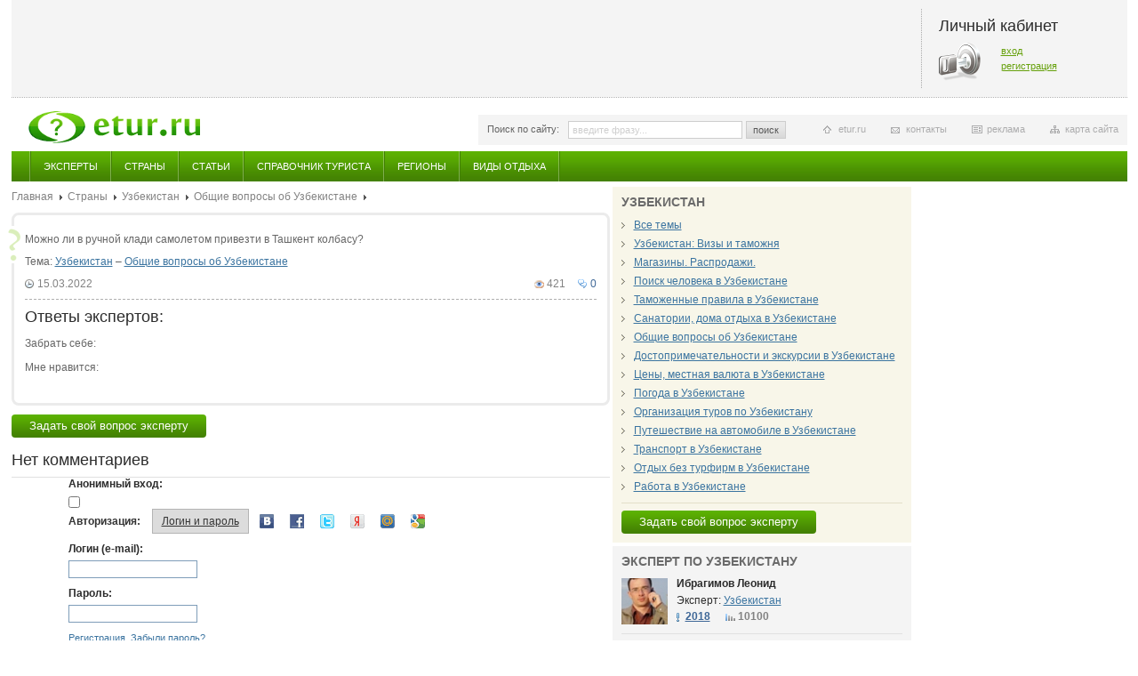

--- FILE ---
content_type: text/html; charset=windows-1251
request_url: http://etur.ru/question/88055
body_size: 9051
content:
<!DOCTYPE HTML>
<html>
<head>
<meta http-equiv="Content-Type" content="text/html; charset=windows-1251" />
<meta name="РџСЂРѕРІРµСЂРєР° Gogetlinks 01.08.2013" content="РџСЂРѕРІРµСЂРєР° Gogetlinks 01.08.2013" />
<title>Etur.RU - Можно ли в ручной клади самолетом  привезти в Ташк...</title>
<meta name="description" content="Можно ли в ручной клади самолетом  привезти в Ташкент колбасу?...">
<meta name="keywords" content="эксперты по странам мира, справочник туриста,  страны мира"><link href="/css/style.css" rel="stylesheet" type="text/css" />
<link href="/css/jquery.fancybox-1.3.4.css" rel="stylesheet" type="text/css" />
<script src="/javascripts/jquery-1.4.4.min.js" type="text/javascript"></script>
<script src="/javascripts/main.js" type="text/javascript"></script>
<script src="/javascripts/jquery.fancybox-1.3.4.js" type="text/javascript"></script>
<script src="/javascripts/jquery.timers.js" type="text/javascript"></script>
<script src="/javascripts/jquery.qtip-1.0.0-rc3.js" type="text/javascript"></script>
<script src="/javascripts/jquery.popupWindow.js" type="text/javascript"></script>
<!--[if lte IE 6]>
<link href="/css/style_ie6.css" rel="stylesheet" type="text/css" />
<script src="/javascripts/ie_png.js" type="text/javascript"></script>
<script type="text/javascript">
  DD_belatedPNG.fix('.png');
  // set this class for elements with png background
</script>
<script type="text/javascript">
$(document).ready(function(){
    $(window).load(function () {
    	maxMinWidth();
        accordionWidth();
    });

	$(window).resize(function () {
    	maxMinWidth();
        accordionWidth();
    });
});
</script>
<![endif]-->
<!--[if lte IE 8]>
<link href="/css/style_ie.css" rel="stylesheet" type="text/css" />
<![endif]-->
<script type="text/javascript">
$(document).ready(function () {
	$('.gallery a').fancybox({
		'centerOnScroll' : true,
		'titlePosition' : 'inside'
	});

	// если пользователь не залогинен
	$('.noRegUser').fancybox({
		'centerOnScroll' : true,
		'titleShow' : false
	});

    $('.galleryClick').click(function(){
        $('.gallery a:first img').click();
    });

	searchHint();
	hover();
	firstClass();
	lastClass();
	fileInput();
	tabs();
	horizontalCommerc();
	allList();
	zoomPic();
	odd();
	moredTheme();

    // tooltip
	$('.locked[title]').qtip({
		position: {
			corner: {
			target: 'topRight',
			tooltip: 'bottomRight'
			}
		}
	});


	// hover switch accordion
	//hoverSwitchAccordion();

	// auto switch accordion
	autoSwitchAccordion();
});
</script>
</head>


<body class="second">

<div id="wrap" class="wrap">

	<div class="topBlock">
        
        <div class="cabinet">
	<h2>Личный кабинет</h2>
    <div class="key">
    	<p><a href="/cabinet/login/">вход</a></p>
        <p><a href="/cabinet/registration/">регистрация</a></p>
    </div>
</div>
    </div>

    <a class="logo" href="/" title="главная страница"><img src="/images/logo.png" alt="" /></a>

    <div class="infoPanel">

    	<form id="searchTop" class="searchTop" action="/search" method="post" >
        	<label>Поиск по сайту:</label>
            <input class="text blur" name="q" type="text" value="" />
            <a class="button" href="javascript:document.getElementById('searchTop').submit();">поиск</a>
        </form>

        <ul>
            <li class="siteMap"><a href="#">карта сайта</a></li>
            <li class="commerc"><a href="http://www.etur.ru/adv/">реклама</a></li>
            <li class="contact"><a href="http://www.etur.ru/contacts/">контакты</a></li>
            <li class="home"><a href="http://www.etur.ru">etur.ru</a></li>
        </ul>    </div>

<div class="mainMenu">
    <ul>
            <li >
            <a href="/expert">Эксперты</a>
        </li>
            <li >
            <a href="/country">Страны</a>
        </li>
            <li >
            <a href="/articles">Статьи</a>
        </li>
            <li >
            <a href="/holiday_93_articles">Справочник туриста</a>
        </li>
            <li >
            <a href="/regiony">Регионы</a>
        </li>
            <li >
            <a href="/vidy_otdyha">Виды отдыха</a>
        </li>
        </ul>
</div>


<!-- accordion -->
<!-- /accordion -->

    <div class="colBox">
    	<!-- left column -->
        <div class="leftCol">
            <!-- experts -->
                        <!-- /experts -->

            <!-- experts -->
                        <!-- /experts -->

            <!-- answers -->
                        <!-- /answers -->

                         <div class="breadcrumbs">
            <a href="/">Главная</a>
                <a href="/country">Страны</a>
                <a href="/country/86">Узбекистан</a>
                <a href="/country/86/questions/209">Общие вопросы об Узбекистане</a>
    </div>            <!-- question -->
            <div class="mainQuestion">
            	<span class="ico"></span>

                
                
                <p><p>
	Можно ли в ручной клади самолетом привезти в Ташкент колбасу?</p></a></p>
                <p>Тема: 
                                
                <a href="/country/86">Узбекистан</a> – <a href="/country/86/questions/209">Общие вопросы об Узбекистане</a>                                </p> 
                <p class="listPanel">
                	<span class="comment"><a href="/question/88055#comments" title="коментарии">0</a></span>
                    <span class="views">421</span>
                    <span class="date">15.03.2022</span>
                    <span class="name"></span>
                </p>
                <a name="answers"></a>
                <h2>Ответы экспертов:</h2>
               <!-- если пользователь не залогинен -->
<div style="display:none;">
    <div id="noRegContent" class="alert">
        <h3>Внимание!</h3>
        <p>Голосовать могут только зарегистрированные пользователи.</p>
        <a class="button margRight" href="/cabinet/login">войти</a><a href="/cabinet/registration">зарегистрироваться</a>
    </div>
</div>
 <ul class="listAnswers">
</ul>                
                <div class="addThis">
                    <span class="title">Забрать себе:</span>
                    <!-- /AddThis Button -->
                    <div class="addthis_toolbox addthis_default_style ">
                        <a class="addthis_button_twitter"></a>
                        <a class="addthis_button_preferred_3"></a>
                        <a class="addthis_button_livejournal"></a>
                        <a class="addthis_button_preferred_1"></a>
                        <a class="addthis_button_preferred_2"></a>
                        <a class="addthis_button_compact"></a>
                    </div>
                    <script src="http://s7.addthis.com/js/250/addthis_widget.js#username=xa-4d189ce0443b2c75" type="text/javascript"></script>
                    <!-- /AddThis Button -->
                </div>
                
                <div class="like">
                	<span class="title">Мне нравится:</span>
                    <!--<div class="like_toolbox">
                    	<a class="social odnoklassniki" href="#" title="мне нравится"><span>12</span></a>
                        <a class="social vkontakte" href="#" title="мне нравится"><span>12</span></a>
                        <a class="social facebook" href="#" title="мне нравится"><span>12</span></a>
                        <a class="social mailru" href="#" title="мне нравится"><span>12</span></a>
                    </div>-->
                    <!-- AddThis Button BEGIN -->
                    <div class="addthis_toolbox addthis_default_style ">
                    <a class="addthis_button_facebook_like" fb:like:layout="button_count"></a>
                    <a class="addthis_button_tweet"></a>
                    <a class="addthis_button_google_plusone" g:plusone:size="medium"></a>
                    <a class="addthis_counter addthis_pill_style"></a>
                    </div>
                    <script type="text/javascript" src="http://s7.addthis.com/js/250/addthis_widget.js#pubid=xa-4ea804fc2fe070aa"></script>
                    <!-- AddThis Button END -->
                </div>
                <div class="commercial">
                                </div>
            </div>
            <!-- /question -->
            <a href="/askform" class="buttonGreen">Задать свой вопрос эксперту</a>
			<div class="clear"></div>
            
            <!-- comments -->
            <a name="comments"></a>
            <h2>Нет комментариев</h2>
<ul class="list comments">
</ul>
<script>
function pageUpdate() {
    $('.qLoginForm').html('')
}
$(document).ready(function(){
    $('.pop').popupWindow({ 
            centerBrowser:1 
    });
    
    $('.anCheck').css({'display':'none'});
    $('.errors').css({'color':'red'});
    
    $('#anCheck').change(function(){
        if ($('#loginType').attr('value') != 'anonymous') {
            $('#loginType').attr({'value':'anonymous'});
        }
        $('.anCheck').toggle();
        $('.authCheck').toggle();
        $('.askAuth').toggle();
    });
	$('.askAuth a').click(function () {
		var $name = $(this).attr('name');
		$(this).siblings('a').removeClass('select');
		$('.authBox').removeClass('select');
		$(this).addClass('select');
		$('.authBox.' + $name).addClass('select');
        $('#loginType').attr({'value':$name});
		return false;
	});
});
</script>
<div class="countryBox">
    <form id="askExpertMessage" class="askExpertMessage" action="/question/88055" method="post">
    <div class="errors">
                 </div>
<div class="qLoginForm">
        <label>Анонимный вход:</label>
        <input name="anCheck" type="checkbox" id="anCheck"/><br> 
        <div class="authBox login select anCheck">
            <label>Имя:</label>
            <input class="text" name="fio" type="text" value="" /><br>
            <label>email:</label>
            <input class="text" name="email" type="text" value="" /><br>
            <div class="text" style="clear:both;padding-left:10px;"></div>
            <!--<div class="text" style="clear:both;padding-left:20px;">
                <img src="?a=captcha" title="Щелкните на картинце, чтобы загрузить другой код" onclick="document.getElementById('kcaptcha').src='?a=captcha&'+1000*Math.random();" id="kcaptcha" />
            </div>
            <label style="padding-left:10px;">код с картинки:</label>
            <input class="text" type="text" name="keystring" /><br>-->
        </div>
        
        <div class="askAuth">
            <span class="title">Авторизация:</span>
            <a class="login select" name="login" href="#">Логин и пароль</a>
            <a class="vk" name="vk" href="/cabinet/login?auth_type=vk">Вконтакте</a>
            <a class="facebook" name="facebook" href="/cabinet/login?auth_type=facebook">Facebook</a>
            <a class="twitter" name="twitter" href="/cabinet/login?auth_type=twitter">Twitter</a>
            <a class="yandex" name="yandex" href="/cabinet/login?auth_type=yandex">Yandex</a>
            <a class="mailru" name="mailru" href="/cabinet/login?auth_type=mailru">Mail.ru</a>
            <a class="google" name="google" href="/cabinet/login?auth_type=google">Google</a>
            <!--<a class="openid" name="openid" href="#">OpenID</a>
            <a class="lj" name="lj" href="#">LiveJourlan</a>-->            
        </div>
        
        <div class="authBox login select authCheck">
            <label>Логин (e-mail):</label>
            <input class="text" name="login" type="text"><br>
            <label>Пароль:</label>
            <input class="text" name="password" type="password"><br>
            <p><a href="#">Регистрация</a>&nbsp;&nbsp;<a href="#">Забыли пароль?</a></p>
        </div>
        
        <input id="loginType" type="hidden" name="loginType" value="login"/>
        
        <div class="authBox vk">
            <p>Войти под профилем Вконтакте</p>
            <a class="buttonGreen pop big" href="/cabinet/login?auth_type=vk">Войти</a>
        </div>
        
        <div class="authBox facebook">
            <p>Войти под профилем Facebook</p>
            <a class="buttonGreen pop big" href="/cabinet/login?auth_type=facebook">Войти</a>
        </div>
        
        <div class="authBox twitter">
            <p>Войти под профилем Twitter</p>
            <a class="buttonGreen pop big" href="/cabinet/login?auth_type=twitter">Войти</a>
        </div>
        
        <div class="authBox yandex">
            <p>Войти под профилем Yandex</p>
            <a class="buttonGreen pop big" href="/cabinet/login?auth_type=yandex">Войти</a>
        </div>
        
        <div class="authBox mailru">
            <p>Войти под профилем Mail.ru</p>
            <a class="buttonGreen pop big" href="/cabinet/login?auth_type=mailru">Войти</a>
        </div>
        
        <div class="authBox google">
            <p>Войти под профилем Google</p>
            <a class="buttonGreen pop big" href="/cabinet/login?auth_type=google">Войти</a>
        </div>
<!--   
        <div class="authBox openid">
            <p>OpenID это безопасный, быстрый и простой способ авторизации. Если вы пользуетесь одним из следующих сервисов: Mail.ru, Gmail, Рамблер, Яндекс, Livejournal и другими, то OpenID у вас уже есть. Достаточно указать свой логин (к примеру, name@mail.ru)</p>
            <label>OpenID:</label>
            <input class="text" name="" type="text">
        </div>
        
        <div class="authBox lj">
            <label>Логин:</label>
            <input class="text" name="" type="text">
        </div>
-->        
</div>
<br/>           <label>Текст комментария:</label>
        <textarea name="comment_text"></textarea>
        
        <input type="hidden" name="addComment" />
        <a class="buttonGreen big" href="javascript:document.getElementById('askExpertMessage').submit();">Оставить комментарий</a>
    </form>
</div>            
            <!-- /comments -->

        </div>
        <!-- /left column -->

        <div class="colCR">
                <div class="centerCol">

 
            <!--  -->
                            <!-- / -->

             <!-- list themes -->
                <!--themes -->
<div class="block yellow">
    <h2 class="titleBlock">Узбекистан</h2>
    <ul class="arrows">
            <li><a href="/country/86/questions/all">Все темы</a></li>
            <li><a href="/country/86/questions/201">Узбекистан: Визы и таможня</a></li>
            <li><a href="/country/86/questions/213">Магазины. Распродажи.</a></li>
            <li><a href="/country/86/questions/212">Поиск человека в Узбекистане</a></li>
            <li><a href="/country/86/questions/211">Таможенные правила в Узбекистане</a></li>
            <li><a href="/country/86/questions/210">Санатории, дома отдыха в Узбекистане</a></li>
            <li><a href="/country/86/questions/209">Общие вопросы об Узбекистане</a></li>
            <li><a href="/country/86/questions/208">Достопримечательности и экскурсии в Узбекистане</a></li>
            <li><a href="/country/86/questions/207">Цены, местная валюта в Узбекистане</a></li>
            <li><a href="/country/86/questions/206">Погода в Узбекистане</a></li>
            <li><a href="/country/86/questions/205">Организация туров по Узбекистану</a></li>
            <li><a href="/country/86/questions/204">Путешествие на автомобиле в Узбекистане</a></li>
            <li><a href="/country/86/questions/203">Транспорт в Узбекистане</a></li>
            <li><a href="/country/86/questions/202">Отдых без турфирм в Узбекистане</a></li>
            <li><a href="/country/86/questions/214">Работа в Узбекистане</a></li>
        </ul>
    <p class="all"><a href="/askform" class="buttonGreen">Задать свой вопрос эксперту</a></p>
</div>
<!--/ themes -->
<!--
<div class="commercial">
    <a href="#"><img src="/images/pic_center_commerc.jpg" alt="" /></a>
    <div class="text"><a href="#">реклама</a></div>
</div>
-->            <!-- /list themes -->

            <!-- q theme expert -->
                <div class="block grey">
    <h2 class="titleBlock">Эксперт по Узбекистану</h2>
    <ul class="list expert">
            <li>
                    <a href="/expert/23604"><img src="/files/photo-experts/expert-foto//52x52_leonid.jpg" alt="Ибрагимов Леонид" title="Ибрагимов Леонид" /></a>
                    <p class="title"><a href="/expert/23604">Ибрагимов Леонид<span class="lastName"></span></a></p>
            <p>Эксперт: 
                            <a href="/country/86">Узбекистан</a>
                        </p>
            <p class="listPanel">
                <span class="answers"><a href="/expert/23604" title="ответы">2018</a></span>
                <span class="rate">10100</span>
            </p>
        </li>
        </ul>
    <p class="all"><a href="/expert/">Все эксперты</a></p>
</div>
<!--
<div class="commercial">
    <a href="#"><img src="/images/pic_center_commerc.jpg" alt="" /></a>
    <div class="text"><a href="#">реклама</a></div>
</div>
-->            <!-- /q theme expert -->

            <!-- theme expert -->
                            <!-- /theme expert -->

            <!-- similar questions -->
                <div class="block grey">
    <h2 class="titleBlock">Вопросы эксперту</h2>
    <ul class="list questions similar">
            <li>
            <p class="title"><a href="/question/88055">Можно ли в ручной клади самолетом  привезти в Ташк...</a></p>
            <div class="annonce"><a href="/question/88055"><p>
	Можно ли в ручной клади самолетом привезти в Ташкент колбасу?</p>...</a></div>
            <p><a href="/country/86">Узбекистан</a>, <a href="/country/86/questions/209">Общие вопросы об Узбекистане</a></p>
        </li>
            <li>
            <p class="title"><a href="/question/87771">Леонид, Здравствуйте! ВЫ когда-то писали следующ...</a></p>
            <div class="annonce"><a href="/question/87771"><p>
	Леонид, Здравствуйте! ВЫ когда-то писали следующее: Для лиц без гражданства требуются следующи...</a></div>
            <p><a href="/country/86">Узбекистан</a>, <a href="/country/86/questions/209">Общие вопросы об Узбекистане</a></p>
        </li>
            <li>
            <p class="title"><a href="/question/87679">Здравствуйте. Была в Узбекистане в 2012 году и заб...</a></p>
            <div class="annonce"><a href="/question/87679"><p>
	Здравствуйте. Была в Узбекистане в 2012 году и забыла зарегистрироваться. При выезде из страны...</a></div>
            <p><a href="/country/86">Узбекистан</a>, <a href="/country/86/questions/209">Общие вопросы об Узбекистане</a></p>
        </li>
            <li>
            <p class="title"><a href="/question/87644">Здравствуйте я просто хотел узнать номер телефона ...</a></p>
            <div class="annonce"><a href="/question/87644"><p>
	Здравствуйте я просто хотел узнать номер телефона паспортный стол города Алмалыка. вы сможете ...</a></div>
            <p><a href="/country/86">Узбекистан</a>, <a href="/country/86/questions/209">Общие вопросы об Узбекистане</a></p>
        </li>
            <li>
            <p class="title"><a href="/question/87543">Здравствуйте уважаемый эксперт !Unas takaya proble...</a></p>
            <div class="annonce"><a href="/question/87543"><p>
	Здравствуйте уважаемый эксперт ! U nas takaya problema . Mi po simeynim opstoyatelstvam 1998 -...</a></div>
            <p><a href="/country/86">Узбекистан</a>, <a href="/country/86/questions/209">Общие вопросы об Узбекистане</a></p>
        </li>
            <li>
            <p class="title"><a href="/question/87483">Добрый день. Собираюсь отправить в Ташкент дочерей...</a></p>
            <div class="annonce"><a href="/question/87483"><p>
	Добрый день. Собираюсь отправить в Ташкент дочерей на 5 дней. Жить будут в отеле. Дочерям 17 и...</a></div>
            <p><a href="/country/86">Узбекистан</a>, <a href="/country/86/questions/209">Общие вопросы об Узбекистане</a></p>
        </li>
        </ul>
    <p class="all"><a href="">Все вопросы</a></p>
</div>
            <!-- /similar questions -->

            <!-- article -->
                <div class="block grey">    <h2 class="titleBlock">Статьи по теме</h2>    <ul class="list">            <li>                    <p class="title"><a href="/articles/1991">Тур в Самарканд из Москвы для незабываемых впечатлений</a></p>            <p class="listPanel noClear">                <span class="date">28.06.2018</span>                                    <span class="photo"><a href="#" title="фото">0</a></span>                            </p>            <p class="annonce"><a href="/articles/1991"></a> <a class="more" href="#" title="подробнее">подробнее</a></p>            <p class="listPanel">                <span class="views">2983</span>                <span class="comment"><a href="/articles/1991#comments" title="коментарии">71</a></span>                <span class="rate">0</span>            </p>        </li>            <li>                    <p class="title"><a href="/articles/1137">FAQ по Узбекистану</a></p>            <p class="listPanel noClear">                <span class="date">06.12.2010</span>                                    <span class="photo"><a href="#" title="фото">0</a></span>                            </p>            <p class="annonce"><a href="/articles/1137">Часто задаваемые вопросы по Узбекистану</a> <a class="more" href="#" title="подробнее">подробнее</a></p>            <p class="listPanel">                <span class="views">30789</span>                <span class="comment"><a href="/articles/1137#comments" title="коментарии">103</a></span>                <span class="rate">0</span>            </p>        </li>        </ul>    <p class="all"><a href="/articles">Все статьи</a></p></div>        <!--<div class="commercial">    <a href="#"><img src="/images/pic_center_commerc.jpg" alt="" /></a>    <div class="text"><a href="#">реклама</a></div></div>        -->            <!-- / article -->

            <!-- list holidays -->
                            <!-- /list holidays -->

            <!-- list regions -->
                            <!-- /list regions -->

            <!-- country -->
                            <!-- /country -->

            
			            
         


        </div>
        
        <div class="rightCol">
        
                
            
                <!-- <div class="block facebook">
                	<iframe src="http://www.facebook.com/plugins/recommendations.php?site=etur.ru&amp;width=240&amp;height=400&amp;header=true&amp;colorscheme=light&amp;font&amp;border_color" scrolling="no" frameborder="0" style="border:none; overflow:hidden; width:240px; height:400px;" allowTransparency="true"></iframe>
                </div> -->


                
                 
                <!--
                <div class="block vote">
                	<h2 class="titleBlock">Голосование</h2>
                    <p><strong>Вы планируете на Новый год:</strong></p>
                    <form id="vote" action="" method="">
                    	<table>
                            <tr>
                                <td class="leftTd"><input class="check" name="vote" type="checkbox" value="" /></td>
                                <td><label class="check">Отпуск в экзотической тропической стране</label></td>
                            </tr>
                            <tr>
                                <td class="leftTd"><input class="check" name="vote" type="checkbox" value="" /></td>
                                <td><label class="check">Экскурсию в европейский город</label></td>
                            </tr>
                            <tr>
                                <td class="leftTd"><input class="check" name="vote" type="checkbox" value="" /></td>
                                <td><label class="check">Активный отдых на зимнем регионе</label></td>
                            </tr>
                            <tr>
                                <td class="leftTd"><input class="check" name="vote" type="checkbox" value="" /></td>
                                <td><label class="check">Каникулы дома</label></td>
                            </tr>
                            <tr>
                                <td class="leftTd"><input class="check" name="vote" type="checkbox" value="" /></td>
                                <td><label class="check">Другое</label></td>
                            </tr>
                        </table>
                        <a class="button" href="javascript:document.getElementById('vote').submit();">голосовать</a>
                        <a class="right" href="#">Архив голосований</a>
                    </form>
                </div>-->
            </div>

        </div>

    </div>

    </div>
    <div class="clearFooter"></div>
</div>

 <div id="footer" class="footer">
    <div id="infoLink">
        </div>

	<div class="grey">
    	<table>
            <tr>
                <td>
                	<h6>Читателю:</h6>
                    <ul>
                        <li><a href="http://www.etur.ru/cabinet">Личный кабинет</a></li>
                        <li><a href="#">Настройка уведомлений</a></li>
                        <li><a href="#">Написать статью</a></li>
                    </ul>
                </td>
                <td>
                	<h6>Эксперту:</h6>
                    <ul>
                        <li><a href="http://www.etur.ru/cabinet">Личный кабинет</a></li>
                        <li><a href="#">Написать статью</a></li>
                        <li><a href="#">Как стать экспертом</a></li>
                        <li><a href="#">Преимущества</a></li>
                        <li><a href="#">Реклама</a></li>
                    </ul>
                </td>
                <td>
                	<h6>Рекламодателю:</h6>
                    <ul>
                        <li><a href="#">Рекламные места</a></li>
                        <li><a href="#">Стоимость размещения</a></li>
                        <li><a href="http://www.etur.ru/contacts/">Контакты</a></li>
                    </ul>
                </td>
                <td>
                	<h6>Следовать за нами:</h6>
                    <ul class="social">
                        <li><a class="rss png" href="#">RSS - подписка</a></li>
                        <li><a class="twit png" href="#">Twitter - новые вопросы</a></li>
                        <li><a class="kont png" href="#">В контакте</a></li>
                    </ul>
                </td>
            </tr>
        </table>    </div>

    <div class="white">
    <div class="left">
        	2000-2012 &copy; <a href="/">ETUR.RU: эксперты по странам</a><br />Все права защищены.
    </div>
                        <div class="bottomCommercial">
                                <!-- Global site tag (gtag.js) - Google Analytics -->
<script async src="https://www.googletagmanager.com/gtag/js?id=UA-15202392-1"></script>
<script>
  window.dataLayer = window.dataLayer || [];
  function gtag(){dataLayer.push(arguments);}
  gtag('js', new Date());

  gtag('config', 'UA-15202392-1');
</script>                            </div>
                    <div class="bottomCommercial">
                                <!--Openstat-->
<span id="openstat2220974"></span>
<script type="text/javascript">
var openstat = { counter: 2220974, image: 5081, color: "ff9822", next: openstat, track_links: "all" };
(function(d, t, p) {
var j = d.createElement(t); j.async = true; j.type = "text/javascript";
j.src = ("https:" == p ? "https:" : "http:") + "//openstat.net/cnt.js";
var s = d.getElementsByTagName(t)[0]; s.parentNode.insertBefore(j, s);
})(document, "script", document.location.protocol);
</script>
<!--/Openstat-->                            </div>
                    <div class="bottomCommercial">
                                <!--LiveInternet counter--><script type="text/javascript"><!--
document.write("<a href='http://www.liveinternet.ru/click' "+
"target=_blank><img src='//counter.yadro.ru/hit?t22.6;r"+
escape(document.referrer)+((typeof(screen)=="undefined")?"":
";s"+screen.width+"*"+screen.height+"*"+(screen.colorDepth?
screen.colorDepth:screen.pixelDepth))+";u"+escape(document.URL)+
";h"+escape(document.title.substring(0,80))+";"+Math.random()+
"' alt='' title='LiveInternet: показано число просмотров за 24"+
" часа, посетителей за 24 часа и за сегодня' "+
"border='0' width='88' height='31'></a>")
//--></script><!--/LiveInternet-->                            </div>
                    <div class="bottomCommercial">
                                <!-- Yandex.Metrika counter -->
<script type="text/javascript" >
   (function(m,e,t,r,i,k,a){m[i]=m[i]||function(){(m[i].a=m[i].a||[]).push(arguments)};
   m[i].l=1*new Date();k=e.createElement(t),a=e.getElementsByTagName(t)[0],k.async=1,k.src=r,a.parentNode.insertBefore(k,a)})
   (window, document, "script", "https://mc.yandex.ru/metrika/tag.js", "ym");

   ym(82705552, "init", {
        clickmap:true,
        trackLinks:true,
        accurateTrackBounce:true,
        webvisor:true
   });
</script>
<noscript><div><img src="https://mc.yandex.ru/watch/82705552" style="position:absolute; left:-9999px;" alt="" /></div></noscript>
<!-- /Yandex.Metrika counter -->                            </div>
                </div>
</div>
<!-- Yandex.Metrika counter -->
<script type="text/javascript">
(function (d, w, c) {
    (w[c] = w[c] || []).push(function() {
        try {
            w.yaCounter1908733 = new Ya.Metrika({id:1908733, enableAll: true, webvisor:true});
        } catch(e) {}
    });

    var n = d.getElementsByTagName("script")[0],
        s = d.createElement("script"),
        f = function () { n.parentNode.insertBefore(s, n); };
    s.type = "text/javascript";
    s.async = true;
    s.src = (d.location.protocol == "https:" ? "https:" : "http:") + "//mc.yandex.ru/metrika/watch.js";

    if (w.opera == "[object Opera]") {
        d.addEventListener("DOMContentLoaded", f);
    } else { f(); }
})(document, window, "yandex_metrika_callbacks");
</script>
<noscript><div><img src="//mc.yandex.ru/watch/1908733" style="position:absolute; left:-9999px;" alt="" /></div></noscript>
<!-- /Yandex.Metrika counter -->

<script type="text/javascript">

  var _gaq = _gaq || [];
  _gaq.push(['_setAccount', 'UA-30525332-1']);
  _gaq.push(['_trackPageview']);

  (function() {
    var ga = document.createElement('script'); ga.type = 'text/javascript'; ga.async = true;
    ga.src = ('https:' == document.location.protocol ? 'https://ssl' : 'http://www') + '.google-analytics.com/ga.js';
    var s = document.getElementsByTagName('script')[0]; s.parentNode.insertBefore(ga, s);
  })();

</script>

</body>
</html>